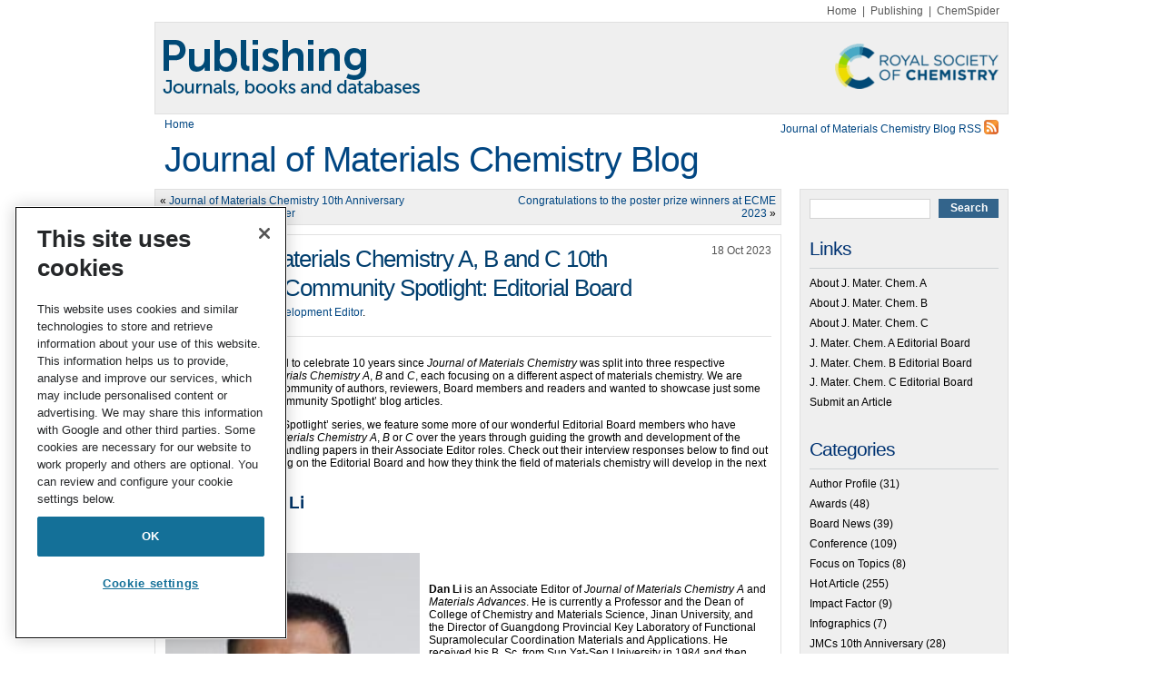

--- FILE ---
content_type: text/html; charset=UTF-8
request_url: https://blogs.rsc.org/jm/2023/10/18/journal-of-materials-chemistry-a-b-and-c-10th-anniversary-community-spotlight-editorial-board-2/?doing_wp_cron=1713078972.1434719562530517578125
body_size: 17782
content:
<!DOCTYPE html>
<html lang="en-US">

<head>
    <link rel="pingback" href="https://blogs.rsc.org/jm/xmlrpc.php"/>
    <meta http-equiv="X-UA-Compatible" content="IE=edge">
    <meta name="viewport" content="width=device-width, initial-scale=1">
    <meta charset="UTF-8">
	<!-- OneTrust Cookies Consent Notice start for blogs.rsc.org -->
<script type="text/javascript" src="https://cdn-ukwest.onetrust.com/consent/e77b802e-2f76-40e9-8b87-69c6318ae8e0/OtAutoBlock.js" ></script>
<script src="https://cdn-ukwest.onetrust.com/scripttemplates/otSDKStub.js"  type="text/javascript" charset="UTF-8" data-domain-script="e77b802e-2f76-40e9-8b87-69c6318ae8e0" ></script>
<script type="text/javascript">
function OptanonWrapper() { }
</script>
<!-- OneTrust Cookies Consent Notice end for blogs.rsc.org -->
	<style>
    /* RSC OneTrust styles */
    .rsc-onetrust-cookie-settings {
        text-align: right;
    }
    .rsc-onetrust-cookie-policy {
        background-color: #FFFFFF;
    }
    .rsc-onetrust-cookie-policy #ot-sdk-btn.ot-sdk-show-settings {
        background-color: #FFFFFF !important;
        border: 1px solid #147098 !important;
        color: #147098 !important;
        font-size: 1em !important;
        line-height: 1em !important;
    }
    .rsc-onetrust-cookie-policy #ot-sdk-btn.ot-sdk-show-settings:hover {
        background-color: #147098 !important;
        border: 1px solid #147098 !important;
        color: #FFFFFF !important;
        font-size: 1em !important;
        line-height: 1em !important;
    }
    .rsc-onetrust-cookie-policy a {
        color: #147098 !important;
        text-decoration: none !important;
    }
    .rsc-onetrust-cookie-policy a:hover {
        color: #004976 !important;
        text-decoration: underline !important;
    }
    .rsc-onetrust-cookie-footer {
		font-family: museo_sans_500regular, Arial, Helvetica, sans-serif;
        background-color: #003D6E;
        padding: 1em;
        padding-bottom: 3em;
        color: #E5E5E5;
        text-align: center;
    }
    .rsc-onetrust-cookie-footer a {
        font-weight: 700;
		text-decoration: underline;
		color: #ffffff;
    }
    .rsc-onetrust-cookie-footer a:focus,
    .rsc-onetrust-cookie-footer a:hover {
        color: #FFFFFF;
        text-decoration: underline;
    }
</style>
    
    <!--[if lt IE 7]>
    <link rel="stylesheet" href="https://blogs.rsc.org/jm/wp-content/themes/default/lt-ie7-style.css" type="text/css" media="screen"/>
    <![endif]-->
    <!--[if IE 7]>
    <link rel="stylesheet" href="https://blogs.rsc.org/jm/wp-content/themes/default/ie7-style.css" type="text/css" media="screen"/>
    <![endif]-->

    <!--[if !IE]>
    <script type="text/javascript" src="https://blogs.rsc.org/jm/wp-content/themes/default/script/jquery.curvycorners.min.js"></script>
    <script type="text/javascript" src="https://blogs.rsc.org/jm/wp-content/themes/default/script/init.js"></script>-->
    <![endif]-->

    <!--[if gte IE 7]>
    <link rel="stylesheet" href="https://blogs.rsc.org/jm/wp-content/themes/default/ie-style.css" type="text/css" media="screen" />
    <![endif]-->

    
    <title>Journal of Materials Chemistry A, B and C 10th Anniversary Community Spotlight: Editorial Board &#8211; Journal of Materials Chemistry Blog</title>
<meta name='robots' content='max-image-preview:large' />
	<style>img:is([sizes="auto" i], [sizes^="auto," i]) { contain-intrinsic-size: 3000px 1500px }</style>
	<link rel='dns-prefetch' href='//code.jquery.com' />
<link rel='dns-prefetch' href='//cdnjs.cloudflare.com' />
<link rel="alternate" type="application/rss+xml" title="Journal of Materials Chemistry Blog &raquo; Feed" href="https://blogs.rsc.org/jm/feed/" />
		<!-- This site uses the Google Analytics by MonsterInsights plugin v9.4.1 - Using Analytics tracking - https://www.monsterinsights.com/ -->
		<!-- Note: MonsterInsights is not currently configured on this site. The site owner needs to authenticate with Google Analytics in the MonsterInsights settings panel. -->
					<!-- No tracking code set -->
				<!-- / Google Analytics by MonsterInsights -->
		<script type="text/javascript">
/* <![CDATA[ */
window._wpemojiSettings = {"baseUrl":"https:\/\/s.w.org\/images\/core\/emoji\/16.0.1\/72x72\/","ext":".png","svgUrl":"https:\/\/s.w.org\/images\/core\/emoji\/16.0.1\/svg\/","svgExt":".svg","source":{"concatemoji":"https:\/\/blogs.rsc.org\/jm\/wp-includes\/js\/wp-emoji-release.min.js?ver=6.8.3"}};
/*! This file is auto-generated */
!function(s,n){var o,i,e;function c(e){try{var t={supportTests:e,timestamp:(new Date).valueOf()};sessionStorage.setItem(o,JSON.stringify(t))}catch(e){}}function p(e,t,n){e.clearRect(0,0,e.canvas.width,e.canvas.height),e.fillText(t,0,0);var t=new Uint32Array(e.getImageData(0,0,e.canvas.width,e.canvas.height).data),a=(e.clearRect(0,0,e.canvas.width,e.canvas.height),e.fillText(n,0,0),new Uint32Array(e.getImageData(0,0,e.canvas.width,e.canvas.height).data));return t.every(function(e,t){return e===a[t]})}function u(e,t){e.clearRect(0,0,e.canvas.width,e.canvas.height),e.fillText(t,0,0);for(var n=e.getImageData(16,16,1,1),a=0;a<n.data.length;a++)if(0!==n.data[a])return!1;return!0}function f(e,t,n,a){switch(t){case"flag":return n(e,"\ud83c\udff3\ufe0f\u200d\u26a7\ufe0f","\ud83c\udff3\ufe0f\u200b\u26a7\ufe0f")?!1:!n(e,"\ud83c\udde8\ud83c\uddf6","\ud83c\udde8\u200b\ud83c\uddf6")&&!n(e,"\ud83c\udff4\udb40\udc67\udb40\udc62\udb40\udc65\udb40\udc6e\udb40\udc67\udb40\udc7f","\ud83c\udff4\u200b\udb40\udc67\u200b\udb40\udc62\u200b\udb40\udc65\u200b\udb40\udc6e\u200b\udb40\udc67\u200b\udb40\udc7f");case"emoji":return!a(e,"\ud83e\udedf")}return!1}function g(e,t,n,a){var r="undefined"!=typeof WorkerGlobalScope&&self instanceof WorkerGlobalScope?new OffscreenCanvas(300,150):s.createElement("canvas"),o=r.getContext("2d",{willReadFrequently:!0}),i=(o.textBaseline="top",o.font="600 32px Arial",{});return e.forEach(function(e){i[e]=t(o,e,n,a)}),i}function t(e){var t=s.createElement("script");t.src=e,t.defer=!0,s.head.appendChild(t)}"undefined"!=typeof Promise&&(o="wpEmojiSettingsSupports",i=["flag","emoji"],n.supports={everything:!0,everythingExceptFlag:!0},e=new Promise(function(e){s.addEventListener("DOMContentLoaded",e,{once:!0})}),new Promise(function(t){var n=function(){try{var e=JSON.parse(sessionStorage.getItem(o));if("object"==typeof e&&"number"==typeof e.timestamp&&(new Date).valueOf()<e.timestamp+604800&&"object"==typeof e.supportTests)return e.supportTests}catch(e){}return null}();if(!n){if("undefined"!=typeof Worker&&"undefined"!=typeof OffscreenCanvas&&"undefined"!=typeof URL&&URL.createObjectURL&&"undefined"!=typeof Blob)try{var e="postMessage("+g.toString()+"("+[JSON.stringify(i),f.toString(),p.toString(),u.toString()].join(",")+"));",a=new Blob([e],{type:"text/javascript"}),r=new Worker(URL.createObjectURL(a),{name:"wpTestEmojiSupports"});return void(r.onmessage=function(e){c(n=e.data),r.terminate(),t(n)})}catch(e){}c(n=g(i,f,p,u))}t(n)}).then(function(e){for(var t in e)n.supports[t]=e[t],n.supports.everything=n.supports.everything&&n.supports[t],"flag"!==t&&(n.supports.everythingExceptFlag=n.supports.everythingExceptFlag&&n.supports[t]);n.supports.everythingExceptFlag=n.supports.everythingExceptFlag&&!n.supports.flag,n.DOMReady=!1,n.readyCallback=function(){n.DOMReady=!0}}).then(function(){return e}).then(function(){var e;n.supports.everything||(n.readyCallback(),(e=n.source||{}).concatemoji?t(e.concatemoji):e.wpemoji&&e.twemoji&&(t(e.twemoji),t(e.wpemoji)))}))}((window,document),window._wpemojiSettings);
/* ]]> */
</script>
<style id='wp-emoji-styles-inline-css' type='text/css'>

	img.wp-smiley, img.emoji {
		display: inline !important;
		border: none !important;
		box-shadow: none !important;
		height: 1em !important;
		width: 1em !important;
		margin: 0 0.07em !important;
		vertical-align: -0.1em !important;
		background: none !important;
		padding: 0 !important;
	}
</style>
<link rel='stylesheet' id='wp-block-library-css' href='https://blogs.rsc.org/jm/wp-includes/css/dist/block-library/style.min.css?ver=6.8.3' type='text/css' media='all' />
<style id='classic-theme-styles-inline-css' type='text/css'>
/*! This file is auto-generated */
.wp-block-button__link{color:#fff;background-color:#32373c;border-radius:9999px;box-shadow:none;text-decoration:none;padding:calc(.667em + 2px) calc(1.333em + 2px);font-size:1.125em}.wp-block-file__button{background:#32373c;color:#fff;text-decoration:none}
</style>
<style id='global-styles-inline-css' type='text/css'>
:root{--wp--preset--aspect-ratio--square: 1;--wp--preset--aspect-ratio--4-3: 4/3;--wp--preset--aspect-ratio--3-4: 3/4;--wp--preset--aspect-ratio--3-2: 3/2;--wp--preset--aspect-ratio--2-3: 2/3;--wp--preset--aspect-ratio--16-9: 16/9;--wp--preset--aspect-ratio--9-16: 9/16;--wp--preset--color--black: #000000;--wp--preset--color--cyan-bluish-gray: #abb8c3;--wp--preset--color--white: #ffffff;--wp--preset--color--pale-pink: #f78da7;--wp--preset--color--vivid-red: #cf2e2e;--wp--preset--color--luminous-vivid-orange: #ff6900;--wp--preset--color--luminous-vivid-amber: #fcb900;--wp--preset--color--light-green-cyan: #7bdcb5;--wp--preset--color--vivid-green-cyan: #00d084;--wp--preset--color--pale-cyan-blue: #8ed1fc;--wp--preset--color--vivid-cyan-blue: #0693e3;--wp--preset--color--vivid-purple: #9b51e0;--wp--preset--gradient--vivid-cyan-blue-to-vivid-purple: linear-gradient(135deg,rgba(6,147,227,1) 0%,rgb(155,81,224) 100%);--wp--preset--gradient--light-green-cyan-to-vivid-green-cyan: linear-gradient(135deg,rgb(122,220,180) 0%,rgb(0,208,130) 100%);--wp--preset--gradient--luminous-vivid-amber-to-luminous-vivid-orange: linear-gradient(135deg,rgba(252,185,0,1) 0%,rgba(255,105,0,1) 100%);--wp--preset--gradient--luminous-vivid-orange-to-vivid-red: linear-gradient(135deg,rgba(255,105,0,1) 0%,rgb(207,46,46) 100%);--wp--preset--gradient--very-light-gray-to-cyan-bluish-gray: linear-gradient(135deg,rgb(238,238,238) 0%,rgb(169,184,195) 100%);--wp--preset--gradient--cool-to-warm-spectrum: linear-gradient(135deg,rgb(74,234,220) 0%,rgb(151,120,209) 20%,rgb(207,42,186) 40%,rgb(238,44,130) 60%,rgb(251,105,98) 80%,rgb(254,248,76) 100%);--wp--preset--gradient--blush-light-purple: linear-gradient(135deg,rgb(255,206,236) 0%,rgb(152,150,240) 100%);--wp--preset--gradient--blush-bordeaux: linear-gradient(135deg,rgb(254,205,165) 0%,rgb(254,45,45) 50%,rgb(107,0,62) 100%);--wp--preset--gradient--luminous-dusk: linear-gradient(135deg,rgb(255,203,112) 0%,rgb(199,81,192) 50%,rgb(65,88,208) 100%);--wp--preset--gradient--pale-ocean: linear-gradient(135deg,rgb(255,245,203) 0%,rgb(182,227,212) 50%,rgb(51,167,181) 100%);--wp--preset--gradient--electric-grass: linear-gradient(135deg,rgb(202,248,128) 0%,rgb(113,206,126) 100%);--wp--preset--gradient--midnight: linear-gradient(135deg,rgb(2,3,129) 0%,rgb(40,116,252) 100%);--wp--preset--font-size--small: 13px;--wp--preset--font-size--medium: 20px;--wp--preset--font-size--large: 36px;--wp--preset--font-size--x-large: 42px;--wp--preset--spacing--20: 0.44rem;--wp--preset--spacing--30: 0.67rem;--wp--preset--spacing--40: 1rem;--wp--preset--spacing--50: 1.5rem;--wp--preset--spacing--60: 2.25rem;--wp--preset--spacing--70: 3.38rem;--wp--preset--spacing--80: 5.06rem;--wp--preset--shadow--natural: 6px 6px 9px rgba(0, 0, 0, 0.2);--wp--preset--shadow--deep: 12px 12px 50px rgba(0, 0, 0, 0.4);--wp--preset--shadow--sharp: 6px 6px 0px rgba(0, 0, 0, 0.2);--wp--preset--shadow--outlined: 6px 6px 0px -3px rgba(255, 255, 255, 1), 6px 6px rgba(0, 0, 0, 1);--wp--preset--shadow--crisp: 6px 6px 0px rgba(0, 0, 0, 1);}:where(.is-layout-flex){gap: 0.5em;}:where(.is-layout-grid){gap: 0.5em;}body .is-layout-flex{display: flex;}.is-layout-flex{flex-wrap: wrap;align-items: center;}.is-layout-flex > :is(*, div){margin: 0;}body .is-layout-grid{display: grid;}.is-layout-grid > :is(*, div){margin: 0;}:where(.wp-block-columns.is-layout-flex){gap: 2em;}:where(.wp-block-columns.is-layout-grid){gap: 2em;}:where(.wp-block-post-template.is-layout-flex){gap: 1.25em;}:where(.wp-block-post-template.is-layout-grid){gap: 1.25em;}.has-black-color{color: var(--wp--preset--color--black) !important;}.has-cyan-bluish-gray-color{color: var(--wp--preset--color--cyan-bluish-gray) !important;}.has-white-color{color: var(--wp--preset--color--white) !important;}.has-pale-pink-color{color: var(--wp--preset--color--pale-pink) !important;}.has-vivid-red-color{color: var(--wp--preset--color--vivid-red) !important;}.has-luminous-vivid-orange-color{color: var(--wp--preset--color--luminous-vivid-orange) !important;}.has-luminous-vivid-amber-color{color: var(--wp--preset--color--luminous-vivid-amber) !important;}.has-light-green-cyan-color{color: var(--wp--preset--color--light-green-cyan) !important;}.has-vivid-green-cyan-color{color: var(--wp--preset--color--vivid-green-cyan) !important;}.has-pale-cyan-blue-color{color: var(--wp--preset--color--pale-cyan-blue) !important;}.has-vivid-cyan-blue-color{color: var(--wp--preset--color--vivid-cyan-blue) !important;}.has-vivid-purple-color{color: var(--wp--preset--color--vivid-purple) !important;}.has-black-background-color{background-color: var(--wp--preset--color--black) !important;}.has-cyan-bluish-gray-background-color{background-color: var(--wp--preset--color--cyan-bluish-gray) !important;}.has-white-background-color{background-color: var(--wp--preset--color--white) !important;}.has-pale-pink-background-color{background-color: var(--wp--preset--color--pale-pink) !important;}.has-vivid-red-background-color{background-color: var(--wp--preset--color--vivid-red) !important;}.has-luminous-vivid-orange-background-color{background-color: var(--wp--preset--color--luminous-vivid-orange) !important;}.has-luminous-vivid-amber-background-color{background-color: var(--wp--preset--color--luminous-vivid-amber) !important;}.has-light-green-cyan-background-color{background-color: var(--wp--preset--color--light-green-cyan) !important;}.has-vivid-green-cyan-background-color{background-color: var(--wp--preset--color--vivid-green-cyan) !important;}.has-pale-cyan-blue-background-color{background-color: var(--wp--preset--color--pale-cyan-blue) !important;}.has-vivid-cyan-blue-background-color{background-color: var(--wp--preset--color--vivid-cyan-blue) !important;}.has-vivid-purple-background-color{background-color: var(--wp--preset--color--vivid-purple) !important;}.has-black-border-color{border-color: var(--wp--preset--color--black) !important;}.has-cyan-bluish-gray-border-color{border-color: var(--wp--preset--color--cyan-bluish-gray) !important;}.has-white-border-color{border-color: var(--wp--preset--color--white) !important;}.has-pale-pink-border-color{border-color: var(--wp--preset--color--pale-pink) !important;}.has-vivid-red-border-color{border-color: var(--wp--preset--color--vivid-red) !important;}.has-luminous-vivid-orange-border-color{border-color: var(--wp--preset--color--luminous-vivid-orange) !important;}.has-luminous-vivid-amber-border-color{border-color: var(--wp--preset--color--luminous-vivid-amber) !important;}.has-light-green-cyan-border-color{border-color: var(--wp--preset--color--light-green-cyan) !important;}.has-vivid-green-cyan-border-color{border-color: var(--wp--preset--color--vivid-green-cyan) !important;}.has-pale-cyan-blue-border-color{border-color: var(--wp--preset--color--pale-cyan-blue) !important;}.has-vivid-cyan-blue-border-color{border-color: var(--wp--preset--color--vivid-cyan-blue) !important;}.has-vivid-purple-border-color{border-color: var(--wp--preset--color--vivid-purple) !important;}.has-vivid-cyan-blue-to-vivid-purple-gradient-background{background: var(--wp--preset--gradient--vivid-cyan-blue-to-vivid-purple) !important;}.has-light-green-cyan-to-vivid-green-cyan-gradient-background{background: var(--wp--preset--gradient--light-green-cyan-to-vivid-green-cyan) !important;}.has-luminous-vivid-amber-to-luminous-vivid-orange-gradient-background{background: var(--wp--preset--gradient--luminous-vivid-amber-to-luminous-vivid-orange) !important;}.has-luminous-vivid-orange-to-vivid-red-gradient-background{background: var(--wp--preset--gradient--luminous-vivid-orange-to-vivid-red) !important;}.has-very-light-gray-to-cyan-bluish-gray-gradient-background{background: var(--wp--preset--gradient--very-light-gray-to-cyan-bluish-gray) !important;}.has-cool-to-warm-spectrum-gradient-background{background: var(--wp--preset--gradient--cool-to-warm-spectrum) !important;}.has-blush-light-purple-gradient-background{background: var(--wp--preset--gradient--blush-light-purple) !important;}.has-blush-bordeaux-gradient-background{background: var(--wp--preset--gradient--blush-bordeaux) !important;}.has-luminous-dusk-gradient-background{background: var(--wp--preset--gradient--luminous-dusk) !important;}.has-pale-ocean-gradient-background{background: var(--wp--preset--gradient--pale-ocean) !important;}.has-electric-grass-gradient-background{background: var(--wp--preset--gradient--electric-grass) !important;}.has-midnight-gradient-background{background: var(--wp--preset--gradient--midnight) !important;}.has-small-font-size{font-size: var(--wp--preset--font-size--small) !important;}.has-medium-font-size{font-size: var(--wp--preset--font-size--medium) !important;}.has-large-font-size{font-size: var(--wp--preset--font-size--large) !important;}.has-x-large-font-size{font-size: var(--wp--preset--font-size--x-large) !important;}
:where(.wp-block-post-template.is-layout-flex){gap: 1.25em;}:where(.wp-block-post-template.is-layout-grid){gap: 1.25em;}
:where(.wp-block-columns.is-layout-flex){gap: 2em;}:where(.wp-block-columns.is-layout-grid){gap: 2em;}
:root :where(.wp-block-pullquote){font-size: 1.5em;line-height: 1.6;}
</style>
<link rel='stylesheet' id='style-css' href='https://blogs.rsc.org/jm/wp-content/themes/default/style.css?ver=3.5' type='text/css' media='all' />
<style id='akismet-widget-style-inline-css' type='text/css'>

			.a-stats {
				--akismet-color-mid-green: #357b49;
				--akismet-color-white: #fff;
				--akismet-color-light-grey: #f6f7f7;

				max-width: 350px;
				width: auto;
			}

			.a-stats * {
				all: unset;
				box-sizing: border-box;
			}

			.a-stats strong {
				font-weight: 600;
			}

			.a-stats a.a-stats__link,
			.a-stats a.a-stats__link:visited,
			.a-stats a.a-stats__link:active {
				background: var(--akismet-color-mid-green);
				border: none;
				box-shadow: none;
				border-radius: 8px;
				color: var(--akismet-color-white);
				cursor: pointer;
				display: block;
				font-family: -apple-system, BlinkMacSystemFont, 'Segoe UI', 'Roboto', 'Oxygen-Sans', 'Ubuntu', 'Cantarell', 'Helvetica Neue', sans-serif;
				font-weight: 500;
				padding: 12px;
				text-align: center;
				text-decoration: none;
				transition: all 0.2s ease;
			}

			/* Extra specificity to deal with TwentyTwentyOne focus style */
			.widget .a-stats a.a-stats__link:focus {
				background: var(--akismet-color-mid-green);
				color: var(--akismet-color-white);
				text-decoration: none;
			}

			.a-stats a.a-stats__link:hover {
				filter: brightness(110%);
				box-shadow: 0 4px 12px rgba(0, 0, 0, 0.06), 0 0 2px rgba(0, 0, 0, 0.16);
			}

			.a-stats .count {
				color: var(--akismet-color-white);
				display: block;
				font-size: 1.5em;
				line-height: 1.4;
				padding: 0 13px;
				white-space: nowrap;
			}
		
</style>
<script type="text/javascript" src="//code.jquery.com/jquery-1.4.1.min.js?ver=1.4.1" id="jquery-js"></script>
<script type="text/javascript" src="https://cdnjs.cloudflare.com/ajax/libs/picturefill/3.0.2/picturefill.min.js?ver=6.8.3" id="picturefill-js"></script>
<link rel="https://api.w.org/" href="https://blogs.rsc.org/jm/wp-json/" /><link rel="alternate" title="JSON" type="application/json" href="https://blogs.rsc.org/jm/wp-json/wp/v2/posts/10028" /><link rel="EditURI" type="application/rsd+xml" title="RSD" href="https://blogs.rsc.org/jm/xmlrpc.php?rsd" />
<meta name="generator" content="WordPress 6.8.3" />
<link rel="canonical" href="https://blogs.rsc.org/jm/2023/10/18/journal-of-materials-chemistry-a-b-and-c-10th-anniversary-community-spotlight-editorial-board-2/" />
<link rel='shortlink' href='https://blogs.rsc.org/jm/?p=10028' />
<link rel="alternate" title="oEmbed (JSON)" type="application/json+oembed" href="https://blogs.rsc.org/jm/wp-json/oembed/1.0/embed?url=https%3A%2F%2Fblogs.rsc.org%2Fjm%2F2023%2F10%2F18%2Fjournal-of-materials-chemistry-a-b-and-c-10th-anniversary-community-spotlight-editorial-board-2%2F" />
<link rel="alternate" title="oEmbed (XML)" type="text/xml+oembed" href="https://blogs.rsc.org/jm/wp-json/oembed/1.0/embed?url=https%3A%2F%2Fblogs.rsc.org%2Fjm%2F2023%2F10%2F18%2Fjournal-of-materials-chemistry-a-b-and-c-10th-anniversary-community-spotlight-editorial-board-2%2F&#038;format=xml" />
			<!-- Google Tag Manager -->
			<script>(function(w,d,s,l,i){w[l]=w[l]||[];w[l].push({'gtm.start': new Date().getTime(),event:'gtm.js'});var f=d.getElementsByTagName(s)[0],j=d.createElement(s),dl=l!='dataLayer'?'&l='+l:'';j.async=true;j.src='https://www.googletagmanager.com/gtm.js?id='+i+dl;f.parentNode.insertBefore(j,f);})(window,document,'script','dataLayer','GTM-TJH3TT2');</script>
			<!-- End Google Tag Manager -->
		<link rel="stylesheet" href="https://blogs.rsc.org/jm/wp-content/plugins/light-social/lightsocial.css" type="text/css" media="screen" /><!--[if lt IE 7]><script defer type="text/javascript" src="https://blogs.rsc.org/jm/wp-content/plugins/light-social/pngfix.js"></script><![endif]--></head>
<body class="wp-singular post-template-default single single-post postid-10028 single-format-standard wp-theme-default">
				<!-- Google Tag Manager (noscript) -->
			<noscript><iframe src="https://www.googletagmanager.com/ns.html?id=GTM-TJH3TT2" height="0" width="0" style="display:none;visibility:hidden"></iframe></noscript>
			<!-- End Google Tag Manager (noscript) -->
		<div id="page">

    <div id="extlinks">
        <a href="https://www.rsc.org">Home</a>&nbsp;&nbsp;|&nbsp;&nbsp;<a href="https://pubs.rsc.org">Publishing</a>&nbsp;&nbsp;|&nbsp;&nbsp;<a href="https://www.chemspider.com/">ChemSpider</a>
    </div>

    <div class="header-wrapper">
        <div id="header" role="banner">
            <a class="site-logo-wrapper" href="/" title="Publishing Blogs">
                <img class="logo" src="https://blogs.rsc.org/jm/wp-content/themes/default/images/publishing-logo.png" width="940" height="100" alt="Publishing blogs"/>
                <img class="logo-right" src="https://blogs.rsc.org/jm/wp-content/themes/default/images/rsc-logo.png" alt="Publishing blogs"/>
            </a>
            <div>
                <div style="width: 50%;float: left;padding: 5px 10px;">
                    <a href="/">Home</a>
                </div>
                <div style="width: 50%;padding: 5px 10px;float: right;">
                                            <!--[if lt IE 7]>
                        <style>.content-wrapper {
                            margin-top: 75px !important;
                        }</style>1
                        <![endif]-->
                        <!--[if IE 7]>
                        <style>.content-wrapper {
                            margin-top: 75px !important;
                        }</style>
                        <![endif]-->
                        <a class="rss" href="https://blogs.rsc.org/jm/feed/" title="RSS 2.0">
                            Journal of Materials Chemistry Blog RSS <img
                                src="https://blogs.rsc.org/jm/wp-content/themes/default/images/rss.png" height="16" width="16"
                                alt="RSS 2.0"/>
                        </a>

                                    </div>
            </div>

                            <div id="headerimg">
                    <h1><a href="https://blogs.rsc.org/jm/">Journal of Materials Chemistry Blog</a></h1>
                    <div class="description"></div>
                </div>

                        <!-- end  Ian Parry Jan 7th 2014 -->


        </div>
    </div>
    <!-- IP end content wrapper -->
    <div class="content-wrapper">



	<div id="content" class="widecolumn" role="main">

	
		<div class="navigation">
			<div class="alignleft">&laquo; <a href="https://blogs.rsc.org/jm/2023/10/18/journal-of-materials-chemistry-10th-anniversary-cover-showcase-october/" rel="prev">Journal of Materials Chemistry 10th Anniversary Cover Showcase &#8211; October</a></div>
			<div class="alignright"><a href="https://blogs.rsc.org/jm/2023/10/23/congratulations-to-the-poster-prize-winners-at-ecme-2023/" rel="next">Congratulations to the poster prize winners at ECME 2023</a> &raquo;</div>
		</div>

		<div class="post-10028 post type-post status-publish format-standard hentry category-jmc-10th-anniversary-community-spotlight" id="post-10028">
			<h2>Journal of Materials Chemistry A, B and C 10th Anniversary Community Spotlight: Editorial Board</h2>				<div class="postdate date">18 Oct 2023</div>
                			<div class="author">By <a href="https://blogs.rsc.org/jm/author/cotterelln/" title="Posts by Natalie Cotterell, Development Editor" rel="author">Natalie Cotterell, Development Editor</a>.</div>
		                
                                                    
                    
			<div class="entry">
				<p>This year we are pleased to celebrate 10 years since <em>Journal of Materials Chemistry</em> was split into three respective journals: <em>Journal of Materials Chemistry A</em>, <em>B</em> and <em>C</em>, each focusing on a different aspect of materials chemistry. We are grateful to our fantastic community of authors, reviewers, Board members and readers and wanted to showcase just some of them in a series of ‘Community Spotlight’ blog articles.</p>
<p>Next in our ‘Community Spotlight’ series, we feature some more of our wonderful Editorial Board members who have supported <em>Journal of Materials Chemistry A</em>, <em>B</em> or <em>C</em> over the years through guiding the growth and development of the journal and/or actively handling papers in their Associate Editor roles. Check out their interview responses below to find out what they like about being on the Editorial Board and how they think the field of materials chemistry will develop in the next 10 years.</p>
<p><span style="color: #003366;font-size: 14pt"><strong>Professor Dan Li</strong></span></p>
<p>&nbsp;</p>
<table style="border-collapse: collapse;width: 100%">
<tbody>
<tr>
<td style="width: 100%"><img fetchpriority="high" decoding="async" class="alignleft wp-image-10029" src="https://blogs.rsc.org/jm/files/2023/10/Dan-Li-e1699616076466.jpg" alt="" width="280" height="312" /></p>
<p>&nbsp;</p>
<p><strong>Dan Li</strong> is an Associate Editor of <em>Journal of Materials Chemistry A</em> and <em>Materials Advances</em>. He is currently a Professor and the Dean of College of Chemistry and Materials Science, Jinan University, and the Director of Guangdong Provincial Key Laboratory of Functional Supramolecular Coordination Materials and Applications. He received his B. Sc. from Sun Yat-Sen University in 1984 and then worked at Shantou University. He pursued his Ph. D. at The University of Hong Kong with Professor Chi-Ming Che during 1988–1993. Then he returned to Shantou University and became Professor in 2001. He moved to Jinan University in Guangzhou in 2016. His research interest focuses the design and fabrication of supramolecular coordination assemblies and their functions based on photoluminescence, porosity, chirality and energy storage. He has authored and co-authored more than 300 papers in peer-reviewed journals, including <em>Nature</em>, <em>J. Am. Chem. Soc</em>, <em>Angew. Chem. Int. Ed.</em> and <em>J. Mater. Chem. A</em>. He was a recipient of the National Science Found for Distinguished Young Scholars of China in 2008, Fellow of The Royal Society of Chemistry (FRSC) in 2014, Ding Ying Science &amp; Technology Award in 2019 and Guohua Outstanding Scholar of Jinan University in 2022.</td>
</tr>
</tbody>
</table>
<p><strong>Where do you see the materials chemistry field in the next 10 years?</strong></p>
<p><em>I would like to see that more and more new materials with diverse functions are developed for a better life and friendly environment. Innovations from Chemistry, Materials Science, Engineering and Artificial Intelligence will help to speed-up materials design, to optimize reaction processes and to create a more sustainable world.</em></p>
<p><strong>Could you provide a brief summary of your most recent <em>Journal of Materials Chemistry A</em> publication?</strong></p>
<p><em>In our recent paper (<a href="https://pubs.rsc.org/en/content/articlelanding/2023/ta/d2ta08797a">J. Mater. Chem. A, 2023, <strong>11</strong>, 12777–12783; DOI: 10.1039/d2ta08797a</a>), we combine the chemistry of MOFs and COFs to successfully fabricate two Cu(I) cyclic trinuclear unit (Cu-CTU)-based covalent metal–organic frameworks (CMOFs) with similar two-dimensional structures. With a strategy of the steric modification of metal nodes, the resulting MOFs show differences in crystallinity, porosity, chemical stability and catalytic activity for hydroboration reactions. The development of advanced CTU-based CMOFs provides new opportunities for designing heterogeneous catalysts and paves a new way to rationally tune the catalytic performance of MOFs.</em></p>
<p>&nbsp;</p>
<p><span style="color: #003366;font-size: 14pt"><strong>Professor Yusuke Yamauchi</strong></span></p>
<table style="border-collapse: collapse;width: 100%">
<tbody>
<tr>
<td style="width: 100%"><img decoding="async" class="alignleft wp-image-10030" src="https://blogs.rsc.org/jm/files/2023/10/Yusuke-e1699616130583-243x300.jpg" alt="" width="280" height="346" srcset="https://blogs.rsc.org/jm/files/2023/10/Yusuke-e1699616130583-243x300.jpg 243w, https://blogs.rsc.org/jm/files/2023/10/Yusuke-e1699616130583.jpg 601w" sizes="(max-width: 280px) 100vw, 280px" /></p>
<p>&nbsp;</p>
<p>&nbsp;</p>
<p><strong>Professor Yusuke Yamauchi</strong> received his Bachelor degree (2003), Master degree (2004), and Ph.D. (2007) from Waseda University (Japan). After receiving his Ph.D., he joined the National Institute of Materials Science (NIMS) (Japan) to start his own research group. In 2016, he joined the University of Wollongong as a Full Professor. In 2017, he moved to the University of Queensland (UQ). Presently, he is a senior group leader and an ARC Laureate Fellow at AIBN and a full professor at School of Chem. Eng. in UQ. Professor Yamauchi is an Associate Editor of J. Mater. Chem. A and Chem. Eng. J. (Elsevier). He has published ~950 papers with &gt;77,000 citations (h-index of 140) in the field of inorganic materials chemistry and inorganic synthetic chemistry. He has been recognized as Highly Cited Researchers in Chemistry (2016-2022) and Materials Science (2020-2022).</td>
</tr>
</tbody>
</table>
<p><strong>Where do you see the materials chemistry field in the next 10 years?</strong></p>
<p><em>The preparation of nanomaterials in the past decade has relied on trial-and-error approaches. In particular, for complex alloys, such as multimetallic or high entropy alloys where multiple elements are present in the system, the tuning of the synthesis and properties can be time consuming and costly as it would require hundreds or thousands of experiments to tune/optimize the ratio of the composing elements. In the next 10 years, I predict that artificial intelligence-driven machine learning would play a tremendous role in reducing the number of experiments required for tuning the properties and performance of complex nanomaterials.</em></p>
<p><strong>As an Associate Editor, do you have any top tips for authors preparing their manuscript?</strong></p>
<p><em>My tips for preparing manuscripts are:</em></p>
<ol>
<li><em>Identify early the points that you want to discuss in the paper (i.e., make a strong and compelling story)</em></li>
<li><em>Prepare a strong abstract by highlighting how your work is novel compared to other studies published in the literature and by pointing out the main findings of the work.</em></li>
<li><em>Read your papers multiple times to avoid careless typos and spelling.</em></li>
<li><em>Have all the co-authors read and comment on your draft.</em></li>
<li><em>Ensure that all your figures are readable and attractive to the readers.</em></li>
<li><em>Ensure that you are not simply describing your results but also explain the reasons behind your observations</em></li>
<li><em>Ensure that all figures (including Supporting Information figures) are cited and discussed in the text.</em></li>
<li><em>Summarize only the most important findings in the Conclusions</em></li>
</ol>
<p>&nbsp;</p>
<p><strong><span style="color: #003366;font-size: 14pt">Professor Oana Jurchescu</span></strong></p>
<table style="border-collapse: collapse;width: 100%">
<tbody>
<tr>
<td style="width: 100%">&nbsp;</p>
<p><img decoding="async" class="alignleft wp-image-10031" src="https://blogs.rsc.org/jm/files/2023/10/5515_oana-jurchescu_f2c-900-e1699616182969-248x300.jpg" alt="" width="280" height="339" srcset="https://blogs.rsc.org/jm/files/2023/10/5515_oana-jurchescu_f2c-900-e1699616182969-248x300.jpg 248w, https://blogs.rsc.org/jm/files/2023/10/5515_oana-jurchescu_f2c-900-e1699616182969.jpg 480w" sizes="(max-width: 280px) 100vw, 280px" /></p>
<p>&nbsp;</p>
<p><strong>Oana D. Jurchescu</strong> is a Baker Professor of Physics at Wake Forest University in Winston-Salem, NC, USA and a fellow of the Royal Society of Chemistry. She received her PhD in 2006 from University of Groningen, the Netherlands, and then was a postdoctoral researcher at the National Institute of Standards and Technology in Gaithersburg, MD. Her expertise is in charge transport in organic and organic/inorganic hybrid semiconductors, device physics and semiconductor processing. She is the recipient of several awards, including the CAREER award from the National Science Foundation, NSF (2013), the NSF special creativity award (2022), the Pegram Award from American Physical Society Southeastern Section for excellence in teaching and mentoring (2022) and several university awards. She is an Associate Editor for Journal of Materials Chemistry C since 2019 and serves as a member of the Advisory Board of Chemical Physics Reviews, Organic Electronics, and J. Phys Materials.</td>
</tr>
</tbody>
</table>
<p><strong>What do you think of <em>Journal of Materials Chemistry C </em>as a place to publish impactful materials chemistry research?</strong></p>
<p><em>Journal of Materials Chemistry C covers a wide range of topics in chemistry, physics, materials science, and engineering. This diversity of scope attracts a diverse readership of scientists from different backgrounds and with different perspectives. This exposure to a variety of viewpoints helps to ensure that the published work is of high quality and has a significant impact on the field.</em></p>
<p><strong>Could you provide a brief summary of your most recent <em>Journal of Materials Chemistry C </em>publication?</strong></p>
<p><em>In our manuscript <a href="https://pubs.rsc.org/en/content/articlelanding/2020/tc/c9tc05695e">“Charge carrier traps in organic semiconductors: a review on the underlying physics and impact on electronic devices” H. F. Haneef, A. M. Zeidell, O. D Jurchescu, J. Mater. Chem C 8, 759 (2020)</a> we presented a comprehensive overview of the phenomenon of charge carrier trapping in organic semiconductors (OSCs). Trapping is a common occurrence in these materials, and the details of the nature, spatial distribution, and energetics of traps, as well as the timescales of trapping and detrapping events, can have a significant impact on the performance of organic optoelectronic devices.</em></p>
<p>&nbsp;</p>
<p><span style="color: #003366;font-size: 14pt"><strong>Dr Subrata Kundu</strong></span></p>
<table style="border-collapse: collapse;width: 100%">
<tbody>
<tr>
<td style="width: 100%">&nbsp;</p>
<p><img loading="lazy" decoding="async" class="alignleft wp-image-10034" src="https://blogs.rsc.org/jm/files/2023/10/Photo-S-Kundu-e1699616285769.jpg" alt="" width="280" height="269" /></p>
<p>&nbsp;</p>
<p><strong>Dr. Subrata Kundu</strong> received his Ph.D from the Indian Institute of Technology (IIT), Kharagpur, India in early 2005. Then he moved to University of Nebraska, Lincoln, USA and later to Texas A &amp;M University, College station, Texas, USA as a post-doc fellow (from 2005 to 2010). He is currently working as a Principal Scientist at CSIR-CECRI, Karaikudi, India. Dr. Kundu recently received prestigious FRSC (Fellow of Royal Society of Chemistry) from London in 2023. Dr. Kundu is serving as an associate editor of prestigious ‘Journal of Materials Chemistry A’ and &#8216;Materials Advances&#8217; from RSC publishers since 2022 and &#8216;Scientific Reports&#8217; from &#8216;Nature group publishers&#8217; since 2015.  Dr. Kundu and his co-workers are working in the forefront area of Material Sciences with emphasizes on energy, environment, catalysis and electrocatalysis fields.</td>
</tr>
</tbody>
</table>
<p><strong>What do you think of <em>Journal of Materials Chemistry A</em> as a place to publish impactful materials chemistry research?</strong></p>
<p><em>I think Journal of Materials Chemistry A (JMC A) is a great place to publish impactful materials chemistry research. The journal has a strong editorial board and a rigorous peer-review process, which ensures that only high-quality research can be published.</em></p>
<p><strong>Could you provide a brief summary of your most recent <em>Journal of Materials Chemistry A</em> publication?</strong></p>
<p><em>In our last work, Ni<sub>3</sub>S<sub>4</sub>-functionalized 2D CoFe-LDH heterostructure nanosheet was designed for oxygen evolution reaction (OER) in a wide pH range. The negatively polarized sulfide ions and improved magnetic ordering in active cobalt sites of the heterostructure enhanced the deprotonation of OH* intermediate and O<sub>2</sub> desorption, respectively. As a result, the Ni<sub>3</sub>S<sub>4</sub>@CoFe-LDH heterostructure showed excellent OER performance with a low overpotential of 262 mV and a high specific turnover frequency (TOF) value of 4.93 s<sup>−1</sup> (<a href="https://pubs.rsc.org/en/content/articlelanding/2023/ta/d3ta02815a">J. Mater. Chem. A, 2023, 11, 16349-16362</a>).</em></p>
<p>&nbsp;</p>
<p><span style="color: #003366;font-size: 14pt"><strong>Professor Kasper Moth-Poulsen</strong></span></p>
<table style="border-collapse: collapse;width: 100%">
<tbody>
<tr>
<td style="width: 100%"><img loading="lazy" decoding="async" class="alignleft wp-image-10046" src="https://blogs.rsc.org/jm/files/2023/10/Kasper-231x300.jpg" alt="" width="280" height="363" srcset="https://blogs.rsc.org/jm/files/2023/10/Kasper-231x300.jpg 231w, https://blogs.rsc.org/jm/files/2023/10/Kasper.jpg 506w" sizes="auto, (max-width: 280px) 100vw, 280px" /></p>
<p><strong>Professor Kasper Moth-Poulsen</strong> is a research leader in the field of nano-chemistry, energy storage materials and synthetic chemistry. His research activities focus on the development of new solar energy storage technologies. He studied organic chemistry at the University of Copenhagen where he obtained the Cand. Scient. (2003) and Ph.D. (2007). In 2009, he continued his career abroad as a postdoctoral associate at the College of Chemistry at U.C. Berkeley, where he worked with professors Rachel Segalman and Peter Vollhardt. In 2011 Kasper was recruited to Chalmers University of Technology, as an assistant professor. In 2014 he was promoted to associate professor in 2017 to professor and in 2019 full professor. Since October 2021 Kasper has been awarded a professor position at the Catalan Institute of Advanced Studies (ICREA) and joins the Institute of Materials Science of Barcelona (ICMAB-CSIC) as an ICREA research professor. In January 2023 he joined the Department of Chemical Engineering at the Polytechnic University of Catalunya (UPC). Kasper is an Associate Editor of Journal of Materials Chemistry C, and Materials Advances. He is active in several start-ups and spin-out companies from his research group, including Con-Science AB, and NanoScientifica Scandinavica AB.</p>
<p>&nbsp;</td>
</tr>
</tbody>
</table>
<p><strong>What do you like most about being on the Editorial Board for <em>Journal of </em></strong><strong><em>Materials </em></strong><strong><em>Chemistry C</em></strong><strong>?</strong></p>
<p><em>I am really enjoying contributing to all parts of the global scientific project from research to publishing. The Assoc. editor role give me the opportunity to contribute to the dissemination part. What I really enjoy when I get to handle a new paper is to try to solve the puzzle of identifying the best possible match of reviewers to the new piece of science.</em></p>
<p><strong>As an Associate Editor, do you have any top tips for authors preparing their manuscript?</strong></p>
<p><em>The essential thing is of course that you have a story to tell about an exciting piece of materials science. Think about all elements of the manuscript, how the introduction and figures complement this story in the best possible way.</em></p>
<p>&nbsp;</p>
<p>Thank you to all of our dedicated Editorial Board members for their support of the <em>Journal of Materials Chemistry </em>family of journals over the years.</p>
<p>We hope you enjoyed finding out more about some of our Editorial Board members. Keep an eye out for our next ‘Community Spotlight’!</p>
<p>If you missed any of our previous ‘Community Spotlight’ blog posts, check them all out <strong><a href="https://blogs.rsc.org/jm/category/jmc-10th-anniversary/jmc-10th-anniversary-community-spotlight/">here.</a></strong></p>
<div class="lightsocial_container"><div class="lightsocial_element"><a class="lightsocial_a" href="http://digg.com/submit?url=https%3A%2F%2Fblogs.rsc.org%2Fjm%2F2023%2F10%2F18%2Fjournal-of-materials-chemistry-a-b-and-c-10th-anniversary-community-spotlight-editorial-board-2%2F&amp;title=Journal+of+Materials+Chemistry+A%2C+B+and+C+10th+Anniversary+Community+Spotlight%3A+Editorial+Board" ><img decoding="async" class="lightsocial_img" src="https://blogs.rsc.org/jm/wp-content/plugins/light-social/digg.png" alt="Digg This" title="Digg This" /></a></div><div class="lightsocial_element"><a class="lightsocial_a" href="http://www.reddit.com/submit?url=https%3A%2F%2Fblogs.rsc.org%2Fjm%2F2023%2F10%2F18%2Fjournal-of-materials-chemistry-a-b-and-c-10th-anniversary-community-spotlight-editorial-board-2%2F&amp;title=Journal+of+Materials+Chemistry+A%2C+B+and+C+10th+Anniversary+Community+Spotlight%3A+Editorial+Board" ><img decoding="async" class="lightsocial_img" src="https://blogs.rsc.org/jm/wp-content/plugins/light-social/reddit.png" alt="Reddit This" title="Reddit This" /></a></div><div class="lightsocial_element"><a class="lightsocial_a" href="http://www.stumbleupon.com/submit?url=https%3A%2F%2Fblogs.rsc.org%2Fjm%2F2023%2F10%2F18%2Fjournal-of-materials-chemistry-a-b-and-c-10th-anniversary-community-spotlight-editorial-board-2%2F&amp;title=Journal+of+Materials+Chemistry+A%2C+B+and+C+10th+Anniversary+Community+Spotlight%3A+Editorial+Board" ><img decoding="async" class="lightsocial_img" src="https://blogs.rsc.org/jm/wp-content/plugins/light-social/stumbleupon.png" alt="Stumble Now!" title="Stumble Now!" /></a></div><div class="lightsocial_element"><a class="lightsocial_a" href="http://www.facebook.com/sharer.php?t=Journal+of+Materials+Chemistry+A%2C+B+and+C+10th+Anniversary+Community+Spotlight%3A+Editorial+Board&amp;u=https%3A%2F%2Fblogs.rsc.org%2Fjm%2F2023%2F10%2F18%2Fjournal-of-materials-chemistry-a-b-and-c-10th-anniversary-community-spotlight-editorial-board-2%2F" ><img decoding="async" class="lightsocial_img" src="https://blogs.rsc.org/jm/wp-content/plugins/light-social/facebook.png" alt="Share on Facebook" title="Share on Facebook" /></a></div><div class="lightsocial_element"><a class="lightsocial_a" href="http://delicious.com/save?title=Journal+of+Materials+Chemistry+A%2C+B+and+C+10th+Anniversary+Community+Spotlight%3A+Editorial+Board&amp;url=https%3A%2F%2Fblogs.rsc.org%2Fjm%2F2023%2F10%2F18%2Fjournal-of-materials-chemistry-a-b-and-c-10th-anniversary-community-spotlight-editorial-board-2%2F" ><img decoding="async" class="lightsocial_img" src="https://blogs.rsc.org/jm/wp-content/plugins/light-social/delicious.png" alt="Bookmark this on Delicious" title="Bookmark this on Delicious" /></a></div><div class="lightsocial_element"><a class="lightsocial_a" href="http://www.linkedin.com/shareArticle?mini=true&amp;url=https%3A%2F%2Fblogs.rsc.org%2Fjm%2F2023%2F10%2F18%2Fjournal-of-materials-chemistry-a-b-and-c-10th-anniversary-community-spotlight-editorial-board-2%2F&amp;title=Journal+of+Materials+Chemistry+A%2C+B+and+C+10th+Anniversary+Community+Spotlight%3A+Editorial+Board&amp;summary=&amp;source=" ><img decoding="async" class="lightsocial_img" src="https://blogs.rsc.org/jm/wp-content/plugins/light-social/linkedin.png" alt="Share on LinkedIn" title="Share on LinkedIn" /></a></div><div class="lightsocial_element"><a class="lightsocial_a" href="http://www.technorati.com/faves?add=https%3A%2F%2Fblogs.rsc.org%2Fjm%2F2023%2F10%2F18%2Fjournal-of-materials-chemistry-a-b-and-c-10th-anniversary-community-spotlight-editorial-board-2%2F" ><img decoding="async" class="lightsocial_img" src="https://blogs.rsc.org/jm/wp-content/plugins/light-social/technorati.png" alt="Bookmark this on Technorati" title="Bookmark this on Technorati" /></a></div><div class="lightsocial_element"><a class="lightsocial_a" href="http://twitter.com/home?status=Reading+https%3A%2F%2Fblogs.rsc.org%2Fjm%2F2023%2F10%2F18%2Fjournal-of-materials-chemistry-a-b-and-c-10th-anniversary-community-spotlight-editorial-board-2%2F" ><img decoding="async" class="lightsocial_img" src="https://blogs.rsc.org/jm/wp-content/plugins/light-social/twitter.png" alt="Post on Twitter" title="Post on Twitter" /></a></div><div class="lightsocial_element"><a class="lightsocial_a" href="http://www.google.com/buzz/post?url=https%3A%2F%2Fblogs.rsc.org%2Fjm%2F2023%2F10%2F18%2Fjournal-of-materials-chemistry-a-b-and-c-10th-anniversary-community-spotlight-editorial-board-2%2F" ><img decoding="async" class="lightsocial_img" src="https://blogs.rsc.org/jm/wp-content/plugins/light-social/google_buzz.png" alt="Google Buzz (aka. Google Reader)" title="Google Buzz (aka. Google Reader)" /></a></div></div>
								
                <p class="postmetadata">
                <!--					
				 Posted in <a href="https://blogs.rsc.org/jm/category/jmc-10th-anniversary/jmc-10th-anniversary-community-spotlight/" rel="category tag">JMC 10th Anniversary Community Spotlight</a> 
				-->
				                </p>
            <div class="clear"></div>    
            </div>
            
            

            <div class="clear"></div>
                
                
		</div>
        

		

	
	</div>
	<div id="sidebar" role="complementary" >
		<ul>
		
		 
		 <!-- Warren Added Search Box -->
		   <li class="search">
                	<!--h2>Search this blog</h2-->
					<form method="get" id="searchform" action="https://blogs.rsc.org/jm/">
<label class="hidden" for="s">Search for:</label>
<div><input type="text" value="" name="s" id="s" />
<input type="submit" id="searchsubmit" value="Search" />
</div>
</form>
				</li>
		  <!-- Warren Added Search Box END-->



			<!-- Author information is disabled per default. Uncomment and fill in your details if you want to use it.
			<li><h2>Author</h2>
			<p>A little something about you, the author. Nothing lengthy, just an overview.</p>
			</li>
			-->

					</ul>
		<ul role="navigation">
        	<!--
				<li class="pagenav"><h2>Pages</h2><ul><li class="page_item page-item-2"><a href="https://blogs.rsc.org/jm/about/">About</a></li>
<li class="page_item page-item-6"><a href="https://blogs.rsc.org/jm/tags/">Tags</a></li>
</ul></li>			-->
			<li id="linkcat-" class="linkcat"><h2>Links</h2>
	<ul class='xoxo blogroll'>
<li><a href="http://www.rsc.org/publishing/journals/ta/about.asp" title="About J. Mater. Chem. A">About J. Mater. Chem. A</a></li>
<li><a href="http://www.rsc.org/publishing/journals/tb/about.asp" title="About J. Mater. Chem. B">About J. Mater. Chem. B</a></li>
<li><a href="http://www.rsc.org/publishing/journals/tc/about.asp" title="About J. Mater. Chem. C">About J. Mater. Chem. C</a></li>
<li><a href="http://www.rsc.org/publishing/journals/ta/staff.asp" title="Editorial Board’ changed to ‘J. Mater. Chem. A">J. Mater. Chem. A Editorial Board</a></li>
<li><a href="http://www.rsc.org/publishing/journals/tb/staff.asp" title="J. Mater. Chem. B Editorial Board">J. Mater. Chem. B Editorial Board</a></li>
<li><a href="http://www.rsc.org/publishing/journals/tc/staff.asp" title="J. Mater. Chem. C Editorial Board">J. Mater. Chem. C Editorial Board</a></li>
<li><a href="http://mc.manuscriptcentral.com/rsc" title="Submit an Article">Submit an Article</a></li>

	</ul>
</li>
            
            	                    
						                    
                    
			<li class="categories"><h2>Categories</h2><ul>	<li class="cat-item cat-item-333"><a href="https://blogs.rsc.org/jm/category/author-profile/">Author Profile</a> (31)
</li>
	<li class="cat-item cat-item-158"><a href="https://blogs.rsc.org/jm/category/awards/">Awards</a> (48)
</li>
	<li class="cat-item cat-item-85"><a href="https://blogs.rsc.org/jm/category/board-news/">Board News</a> (39)
</li>
	<li class="cat-item cat-item-84"><a href="https://blogs.rsc.org/jm/category/conference/">Conference</a> (109)
</li>
	<li class="cat-item cat-item-308"><a href="https://blogs.rsc.org/jm/category/focus-on-topics/">Focus on Topics</a> (8)
</li>
	<li class="cat-item cat-item-83"><a href="https://blogs.rsc.org/jm/category/hot-article/">Hot Article</a> (255)
</li>
	<li class="cat-item cat-item-80"><a href="https://blogs.rsc.org/jm/category/impact-factor/">Impact Factor</a> (9)
</li>
	<li class="cat-item cat-item-10828"><a href="https://blogs.rsc.org/jm/category/infographics/">Infographics</a> (7)
</li>
	<li class="cat-item cat-item-10827"><a href="https://blogs.rsc.org/jm/category/jmc-10th-anniversary/">JMCs 10th Anniversary</a> (28)
<ul class='children'>
	<li class="cat-item cat-item-10830"><a href="https://blogs.rsc.org/jm/category/jmc-10th-anniversary/10th-anniversary-cover-showcase/">10th Anniversary Cover Showcase</a> (10)
</li>
	<li class="cat-item cat-item-10829"><a href="https://blogs.rsc.org/jm/category/jmc-10th-anniversary/jmc-10th-anniversary-community-spotlight/">JMC 10th Anniversary Community Spotlight</a> (11)
</li>
	<li class="cat-item cat-item-10833"><a href="https://blogs.rsc.org/jm/category/jmc-10th-anniversary/jmc-10th-anniversary-survey-results/">JMC 10th Anniversary Survey results</a> (4)
</li>
</ul>
</li>
	<li class="cat-item cat-item-172"><a href="https://blogs.rsc.org/jm/category/20th-anniversary/">Journal of Materials Chemistry 20th Anniversary</a> (5)
</li>
	<li class="cat-item cat-item-10831"><a href="https://blogs.rsc.org/jm/category/journal-of-materials-chemistry-a/">Journal of Materials Chemistry A</a> (13)
</li>
	<li class="cat-item cat-item-10839"><a href="https://blogs.rsc.org/jm/category/journal-of-materials-chemistry-b/">Journal of Materials Chemistry B</a> (9)
</li>
	<li class="cat-item cat-item-9684"><a href="https://blogs.rsc.org/jm/category/journal-of-materials-chemistry-c/">Journal of Materials Chemistry C</a> (26)
</li>
	<li class="cat-item cat-item-10837"><a href="https://blogs.rsc.org/jm/category/journal-of-materials-chemistry-lectureship/">Journal of Materials Chemistry Lectureship</a> (13)
</li>
	<li class="cat-item cat-item-9683"><a href="https://blogs.rsc.org/jm/category/materials-advances/">Materials Advances</a> (44)
</li>
	<li class="cat-item cat-item-10854"><a href="https://blogs.rsc.org/jm/category/materials-advances-paper-prize/">Materials Advances paper prize</a> (5)
</li>
	<li class="cat-item cat-item-81"><a href="https://blogs.rsc.org/jm/category/news/">News</a> (304)
</li>
	<li class="cat-item cat-item-10832"><a href="https://blogs.rsc.org/jm/category/open-call-for-papers/">Open call for papers</a> (47)
</li>
	<li class="cat-item cat-item-10838"><a href="https://blogs.rsc.org/jm/category/spotlight-on-materials-advances-highly-cited-review-article/">Spotlight on Materials Advances Highly Cited Review Article</a> (3)
</li>
	<li class="cat-item cat-item-82"><a href="https://blogs.rsc.org/jm/category/themed-issue/">Themed Collections</a> (123)
</li>
	<li class="cat-item cat-item-144"><a href="https://blogs.rsc.org/jm/category/top-10/">Top 10</a> (31)
</li>
	<li class="cat-item cat-item-1"><a href="https://blogs.rsc.org/jm/category/uncategorized/">Uncategorized</a> (146)
</li>
	<li class="cat-item cat-item-534"><a href="https://blogs.rsc.org/jm/category/writers-choice/">Writer&#039;s Choice</a> (1)
</li>
</ul></li>   			<li>
            	<h2>Archives</h2>
				
<!-- <ul>
					<li><a href='https://blogs.rsc.org/jm/2026/01/'>January 2026</a></li>
	<li><a href='https://blogs.rsc.org/jm/2025/11/'>November 2025</a></li>
	<li><a href='https://blogs.rsc.org/jm/2025/10/'>October 2025</a></li>
	<li><a href='https://blogs.rsc.org/jm/2025/09/'>September 2025</a></li>
	<li><a href='https://blogs.rsc.org/jm/2025/08/'>August 2025</a></li>
	<li><a href='https://blogs.rsc.org/jm/2025/07/'>July 2025</a></li>
	<li><a href='https://blogs.rsc.org/jm/2025/06/'>June 2025</a></li>
	<li><a href='https://blogs.rsc.org/jm/2025/05/'>May 2025</a></li>
	<li><a href='https://blogs.rsc.org/jm/2025/04/'>April 2025</a></li>
	<li><a href='https://blogs.rsc.org/jm/2025/03/'>March 2025</a></li>
	<li><a href='https://blogs.rsc.org/jm/2025/02/'>February 2025</a></li>
	<li><a href='https://blogs.rsc.org/jm/2025/01/'>January 2025</a></li>
	<li><a href='https://blogs.rsc.org/jm/2024/12/'>December 2024</a></li>
	<li><a href='https://blogs.rsc.org/jm/2024/11/'>November 2024</a></li>
	<li><a href='https://blogs.rsc.org/jm/2024/10/'>October 2024</a></li>
	<li><a href='https://blogs.rsc.org/jm/2024/09/'>September 2024</a></li>
	<li><a href='https://blogs.rsc.org/jm/2024/08/'>August 2024</a></li>
	<li><a href='https://blogs.rsc.org/jm/2024/07/'>July 2024</a></li>
	<li><a href='https://blogs.rsc.org/jm/2024/06/'>June 2024</a></li>
	<li><a href='https://blogs.rsc.org/jm/2024/05/'>May 2024</a></li>
	<li><a href='https://blogs.rsc.org/jm/2024/04/'>April 2024</a></li>
	<li><a href='https://blogs.rsc.org/jm/2024/03/'>March 2024</a></li>
	<li><a href='https://blogs.rsc.org/jm/2024/02/'>February 2024</a></li>
	<li><a href='https://blogs.rsc.org/jm/2024/01/'>January 2024</a></li>
	<li><a href='https://blogs.rsc.org/jm/2023/12/'>December 2023</a></li>
	<li><a href='https://blogs.rsc.org/jm/2023/11/'>November 2023</a></li>
	<li><a href='https://blogs.rsc.org/jm/2023/10/'>October 2023</a></li>
	<li><a href='https://blogs.rsc.org/jm/2023/09/'>September 2023</a></li>
	<li><a href='https://blogs.rsc.org/jm/2023/08/'>August 2023</a></li>
	<li><a href='https://blogs.rsc.org/jm/2023/07/'>July 2023</a></li>
	<li><a href='https://blogs.rsc.org/jm/2023/06/'>June 2023</a></li>
	<li><a href='https://blogs.rsc.org/jm/2023/05/'>May 2023</a></li>
	<li><a href='https://blogs.rsc.org/jm/2023/04/'>April 2023</a></li>
	<li><a href='https://blogs.rsc.org/jm/2023/03/'>March 2023</a></li>
	<li><a href='https://blogs.rsc.org/jm/2023/02/'>February 2023</a></li>
	<li><a href='https://blogs.rsc.org/jm/2023/01/'>January 2023</a></li>
	<li><a href='https://blogs.rsc.org/jm/2022/12/'>December 2022</a></li>
	<li><a href='https://blogs.rsc.org/jm/2022/11/'>November 2022</a></li>
	<li><a href='https://blogs.rsc.org/jm/2022/10/'>October 2022</a></li>
	<li><a href='https://blogs.rsc.org/jm/2022/09/'>September 2022</a></li>
	<li><a href='https://blogs.rsc.org/jm/2022/08/'>August 2022</a></li>
	<li><a href='https://blogs.rsc.org/jm/2022/07/'>July 2022</a></li>
	<li><a href='https://blogs.rsc.org/jm/2022/06/'>June 2022</a></li>
	<li><a href='https://blogs.rsc.org/jm/2022/05/'>May 2022</a></li>
	<li><a href='https://blogs.rsc.org/jm/2022/04/'>April 2022</a></li>
	<li><a href='https://blogs.rsc.org/jm/2022/03/'>March 2022</a></li>
	<li><a href='https://blogs.rsc.org/jm/2022/02/'>February 2022</a></li>
	<li><a href='https://blogs.rsc.org/jm/2022/01/'>January 2022</a></li>
	<li><a href='https://blogs.rsc.org/jm/2021/09/'>September 2021</a></li>
	<li><a href='https://blogs.rsc.org/jm/2021/08/'>August 2021</a></li>
	<li><a href='https://blogs.rsc.org/jm/2021/07/'>July 2021</a></li>
	<li><a href='https://blogs.rsc.org/jm/2021/06/'>June 2021</a></li>
	<li><a href='https://blogs.rsc.org/jm/2021/04/'>April 2021</a></li>
	<li><a href='https://blogs.rsc.org/jm/2021/03/'>March 2021</a></li>
	<li><a href='https://blogs.rsc.org/jm/2021/02/'>February 2021</a></li>
	<li><a href='https://blogs.rsc.org/jm/2021/01/'>January 2021</a></li>
	<li><a href='https://blogs.rsc.org/jm/2020/10/'>October 2020</a></li>
	<li><a href='https://blogs.rsc.org/jm/2020/04/'>April 2020</a></li>
	<li><a href='https://blogs.rsc.org/jm/2020/03/'>March 2020</a></li>
	<li><a href='https://blogs.rsc.org/jm/2019/09/'>September 2019</a></li>
	<li><a href='https://blogs.rsc.org/jm/2019/07/'>July 2019</a></li>
	<li><a href='https://blogs.rsc.org/jm/2019/06/'>June 2019</a></li>
	<li><a href='https://blogs.rsc.org/jm/2019/05/'>May 2019</a></li>
	<li><a href='https://blogs.rsc.org/jm/2019/03/'>March 2019</a></li>
	<li><a href='https://blogs.rsc.org/jm/2018/11/'>November 2018</a></li>
	<li><a href='https://blogs.rsc.org/jm/2018/10/'>October 2018</a></li>
	<li><a href='https://blogs.rsc.org/jm/2018/08/'>August 2018</a></li>
	<li><a href='https://blogs.rsc.org/jm/2018/07/'>July 2018</a></li>
	<li><a href='https://blogs.rsc.org/jm/2018/06/'>June 2018</a></li>
	<li><a href='https://blogs.rsc.org/jm/2018/05/'>May 2018</a></li>
	<li><a href='https://blogs.rsc.org/jm/2018/04/'>April 2018</a></li>
	<li><a href='https://blogs.rsc.org/jm/2018/03/'>March 2018</a></li>
	<li><a href='https://blogs.rsc.org/jm/2018/02/'>February 2018</a></li>
	<li><a href='https://blogs.rsc.org/jm/2017/12/'>December 2017</a></li>
	<li><a href='https://blogs.rsc.org/jm/2017/11/'>November 2017</a></li>
	<li><a href='https://blogs.rsc.org/jm/2017/10/'>October 2017</a></li>
	<li><a href='https://blogs.rsc.org/jm/2017/07/'>July 2017</a></li>
	<li><a href='https://blogs.rsc.org/jm/2017/06/'>June 2017</a></li>
	<li><a href='https://blogs.rsc.org/jm/2017/05/'>May 2017</a></li>
	<li><a href='https://blogs.rsc.org/jm/2017/04/'>April 2017</a></li>
	<li><a href='https://blogs.rsc.org/jm/2017/03/'>March 2017</a></li>
	<li><a href='https://blogs.rsc.org/jm/2017/02/'>February 2017</a></li>
	<li><a href='https://blogs.rsc.org/jm/2016/12/'>December 2016</a></li>
	<li><a href='https://blogs.rsc.org/jm/2016/11/'>November 2016</a></li>
	<li><a href='https://blogs.rsc.org/jm/2016/10/'>October 2016</a></li>
	<li><a href='https://blogs.rsc.org/jm/2016/09/'>September 2016</a></li>
	<li><a href='https://blogs.rsc.org/jm/2016/08/'>August 2016</a></li>
	<li><a href='https://blogs.rsc.org/jm/2016/06/'>June 2016</a></li>
	<li><a href='https://blogs.rsc.org/jm/2016/05/'>May 2016</a></li>
	<li><a href='https://blogs.rsc.org/jm/2016/04/'>April 2016</a></li>
	<li><a href='https://blogs.rsc.org/jm/2016/03/'>March 2016</a></li>
	<li><a href='https://blogs.rsc.org/jm/2016/02/'>February 2016</a></li>
	<li><a href='https://blogs.rsc.org/jm/2016/01/'>January 2016</a></li>
	<li><a href='https://blogs.rsc.org/jm/2015/12/'>December 2015</a></li>
	<li><a href='https://blogs.rsc.org/jm/2015/11/'>November 2015</a></li>
	<li><a href='https://blogs.rsc.org/jm/2015/10/'>October 2015</a></li>
	<li><a href='https://blogs.rsc.org/jm/2015/09/'>September 2015</a></li>
	<li><a href='https://blogs.rsc.org/jm/2015/08/'>August 2015</a></li>
	<li><a href='https://blogs.rsc.org/jm/2015/07/'>July 2015</a></li>
	<li><a href='https://blogs.rsc.org/jm/2015/06/'>June 2015</a></li>
	<li><a href='https://blogs.rsc.org/jm/2015/05/'>May 2015</a></li>
	<li><a href='https://blogs.rsc.org/jm/2015/04/'>April 2015</a></li>
	<li><a href='https://blogs.rsc.org/jm/2015/03/'>March 2015</a></li>
	<li><a href='https://blogs.rsc.org/jm/2015/02/'>February 2015</a></li>
	<li><a href='https://blogs.rsc.org/jm/2015/01/'>January 2015</a></li>
	<li><a href='https://blogs.rsc.org/jm/2014/12/'>December 2014</a></li>
	<li><a href='https://blogs.rsc.org/jm/2014/11/'>November 2014</a></li>
	<li><a href='https://blogs.rsc.org/jm/2014/09/'>September 2014</a></li>
	<li><a href='https://blogs.rsc.org/jm/2014/08/'>August 2014</a></li>
	<li><a href='https://blogs.rsc.org/jm/2014/07/'>July 2014</a></li>
	<li><a href='https://blogs.rsc.org/jm/2014/06/'>June 2014</a></li>
	<li><a href='https://blogs.rsc.org/jm/2014/05/'>May 2014</a></li>
	<li><a href='https://blogs.rsc.org/jm/2014/04/'>April 2014</a></li>
	<li><a href='https://blogs.rsc.org/jm/2014/03/'>March 2014</a></li>
	<li><a href='https://blogs.rsc.org/jm/2014/02/'>February 2014</a></li>
	<li><a href='https://blogs.rsc.org/jm/2014/01/'>January 2014</a></li>
	<li><a href='https://blogs.rsc.org/jm/2013/12/'>December 2013</a></li>
	<li><a href='https://blogs.rsc.org/jm/2013/11/'>November 2013</a></li>
	<li><a href='https://blogs.rsc.org/jm/2013/10/'>October 2013</a></li>
	<li><a href='https://blogs.rsc.org/jm/2013/09/'>September 2013</a></li>
	<li><a href='https://blogs.rsc.org/jm/2013/08/'>August 2013</a></li>
	<li><a href='https://blogs.rsc.org/jm/2013/07/'>July 2013</a></li>
	<li><a href='https://blogs.rsc.org/jm/2013/06/'>June 2013</a></li>
	<li><a href='https://blogs.rsc.org/jm/2013/05/'>May 2013</a></li>
	<li><a href='https://blogs.rsc.org/jm/2013/04/'>April 2013</a></li>
	<li><a href='https://blogs.rsc.org/jm/2013/03/'>March 2013</a></li>
	<li><a href='https://blogs.rsc.org/jm/2013/02/'>February 2013</a></li>
	<li><a href='https://blogs.rsc.org/jm/2013/01/'>January 2013</a></li>
	<li><a href='https://blogs.rsc.org/jm/2012/12/'>December 2012</a></li>
	<li><a href='https://blogs.rsc.org/jm/2012/11/'>November 2012</a></li>
	<li><a href='https://blogs.rsc.org/jm/2012/10/'>October 2012</a></li>
	<li><a href='https://blogs.rsc.org/jm/2012/09/'>September 2012</a></li>
	<li><a href='https://blogs.rsc.org/jm/2012/08/'>August 2012</a></li>
	<li><a href='https://blogs.rsc.org/jm/2012/07/'>July 2012</a></li>
	<li><a href='https://blogs.rsc.org/jm/2012/06/'>June 2012</a></li>
	<li><a href='https://blogs.rsc.org/jm/2012/05/'>May 2012</a></li>
	<li><a href='https://blogs.rsc.org/jm/2012/04/'>April 2012</a></li>
	<li><a href='https://blogs.rsc.org/jm/2012/03/'>March 2012</a></li>
	<li><a href='https://blogs.rsc.org/jm/2012/02/'>February 2012</a></li>
	<li><a href='https://blogs.rsc.org/jm/2012/01/'>January 2012</a></li>
	<li><a href='https://blogs.rsc.org/jm/2011/12/'>December 2011</a></li>
	<li><a href='https://blogs.rsc.org/jm/2011/11/'>November 2011</a></li>
	<li><a href='https://blogs.rsc.org/jm/2011/10/'>October 2011</a></li>
	<li><a href='https://blogs.rsc.org/jm/2011/09/'>September 2011</a></li>
	<li><a href='https://blogs.rsc.org/jm/2011/08/'>August 2011</a></li>
	<li><a href='https://blogs.rsc.org/jm/2011/07/'>July 2011</a></li>
	<li><a href='https://blogs.rsc.org/jm/2011/06/'>June 2011</a></li>
	<li><a href='https://blogs.rsc.org/jm/2011/05/'>May 2011</a></li>
	<li><a href='https://blogs.rsc.org/jm/2011/04/'>April 2011</a></li>
	<li><a href='https://blogs.rsc.org/jm/2011/03/'>March 2011</a></li>
	<li><a href='https://blogs.rsc.org/jm/2011/02/'>February 2011</a></li>
	<li><a href='https://blogs.rsc.org/jm/2011/01/'>January 2011</a></li>
	<li><a href='https://blogs.rsc.org/jm/2010/12/'>December 2010</a></li>
	<li><a href='https://blogs.rsc.org/jm/2010/11/'>November 2010</a></li>
	<li><a href='https://blogs.rsc.org/jm/2010/10/'>October 2010</a></li>
	<li><a href='https://blogs.rsc.org/jm/2010/09/'>September 2010</a></li>
	<li><a href='https://blogs.rsc.org/jm/2010/08/'>August 2010</a></li>
	<li><a href='https://blogs.rsc.org/jm/2010/07/'>July 2010</a></li>
				</ul> -->
				
				<!-- Warren Added DD Archives -->
				
				<select name="archive-dropdown" onchange="document.location.href=this.options[this.selectedIndex].value;">
  <option value="">Select Month</option> 
  	<option value='https://blogs.rsc.org/jm/2026/01/'> January 2026 &nbsp;(1)</option>
	<option value='https://blogs.rsc.org/jm/2025/11/'> November 2025 &nbsp;(5)</option>
	<option value='https://blogs.rsc.org/jm/2025/10/'> October 2025 &nbsp;(3)</option>
	<option value='https://blogs.rsc.org/jm/2025/09/'> September 2025 &nbsp;(2)</option>
	<option value='https://blogs.rsc.org/jm/2025/08/'> August 2025 &nbsp;(4)</option>
	<option value='https://blogs.rsc.org/jm/2025/07/'> July 2025 &nbsp;(5)</option>
	<option value='https://blogs.rsc.org/jm/2025/06/'> June 2025 &nbsp;(11)</option>
	<option value='https://blogs.rsc.org/jm/2025/05/'> May 2025 &nbsp;(5)</option>
	<option value='https://blogs.rsc.org/jm/2025/04/'> April 2025 &nbsp;(6)</option>
	<option value='https://blogs.rsc.org/jm/2025/03/'> March 2025 &nbsp;(4)</option>
	<option value='https://blogs.rsc.org/jm/2025/02/'> February 2025 &nbsp;(3)</option>
	<option value='https://blogs.rsc.org/jm/2025/01/'> January 2025 &nbsp;(3)</option>
	<option value='https://blogs.rsc.org/jm/2024/12/'> December 2024 &nbsp;(6)</option>
	<option value='https://blogs.rsc.org/jm/2024/11/'> November 2024 &nbsp;(10)</option>
	<option value='https://blogs.rsc.org/jm/2024/10/'> October 2024 &nbsp;(5)</option>
	<option value='https://blogs.rsc.org/jm/2024/09/'> September 2024 &nbsp;(5)</option>
	<option value='https://blogs.rsc.org/jm/2024/08/'> August 2024 &nbsp;(6)</option>
	<option value='https://blogs.rsc.org/jm/2024/07/'> July 2024 &nbsp;(7)</option>
	<option value='https://blogs.rsc.org/jm/2024/06/'> June 2024 &nbsp;(5)</option>
	<option value='https://blogs.rsc.org/jm/2024/05/'> May 2024 &nbsp;(5)</option>
	<option value='https://blogs.rsc.org/jm/2024/04/'> April 2024 &nbsp;(5)</option>
	<option value='https://blogs.rsc.org/jm/2024/03/'> March 2024 &nbsp;(7)</option>
	<option value='https://blogs.rsc.org/jm/2024/02/'> February 2024 &nbsp;(5)</option>
	<option value='https://blogs.rsc.org/jm/2024/01/'> January 2024 &nbsp;(5)</option>
	<option value='https://blogs.rsc.org/jm/2023/12/'> December 2023 &nbsp;(7)</option>
	<option value='https://blogs.rsc.org/jm/2023/11/'> November 2023 &nbsp;(7)</option>
	<option value='https://blogs.rsc.org/jm/2023/10/'> October 2023 &nbsp;(12)</option>
	<option value='https://blogs.rsc.org/jm/2023/09/'> September 2023 &nbsp;(12)</option>
	<option value='https://blogs.rsc.org/jm/2023/08/'> August 2023 &nbsp;(11)</option>
	<option value='https://blogs.rsc.org/jm/2023/07/'> July 2023 &nbsp;(7)</option>
	<option value='https://blogs.rsc.org/jm/2023/06/'> June 2023 &nbsp;(13)</option>
	<option value='https://blogs.rsc.org/jm/2023/05/'> May 2023 &nbsp;(7)</option>
	<option value='https://blogs.rsc.org/jm/2023/04/'> April 2023 &nbsp;(9)</option>
	<option value='https://blogs.rsc.org/jm/2023/03/'> March 2023 &nbsp;(7)</option>
	<option value='https://blogs.rsc.org/jm/2023/02/'> February 2023 &nbsp;(10)</option>
	<option value='https://blogs.rsc.org/jm/2023/01/'> January 2023 &nbsp;(6)</option>
	<option value='https://blogs.rsc.org/jm/2022/12/'> December 2022 &nbsp;(1)</option>
	<option value='https://blogs.rsc.org/jm/2022/11/'> November 2022 &nbsp;(3)</option>
	<option value='https://blogs.rsc.org/jm/2022/10/'> October 2022 &nbsp;(5)</option>
	<option value='https://blogs.rsc.org/jm/2022/09/'> September 2022 &nbsp;(5)</option>
	<option value='https://blogs.rsc.org/jm/2022/08/'> August 2022 &nbsp;(3)</option>
	<option value='https://blogs.rsc.org/jm/2022/07/'> July 2022 &nbsp;(7)</option>
	<option value='https://blogs.rsc.org/jm/2022/06/'> June 2022 &nbsp;(5)</option>
	<option value='https://blogs.rsc.org/jm/2022/05/'> May 2022 &nbsp;(5)</option>
	<option value='https://blogs.rsc.org/jm/2022/04/'> April 2022 &nbsp;(4)</option>
	<option value='https://blogs.rsc.org/jm/2022/03/'> March 2022 &nbsp;(3)</option>
	<option value='https://blogs.rsc.org/jm/2022/02/'> February 2022 &nbsp;(3)</option>
	<option value='https://blogs.rsc.org/jm/2022/01/'> January 2022 &nbsp;(2)</option>
	<option value='https://blogs.rsc.org/jm/2021/09/'> September 2021 &nbsp;(3)</option>
	<option value='https://blogs.rsc.org/jm/2021/08/'> August 2021 &nbsp;(2)</option>
	<option value='https://blogs.rsc.org/jm/2021/07/'> July 2021 &nbsp;(1)</option>
	<option value='https://blogs.rsc.org/jm/2021/06/'> June 2021 &nbsp;(2)</option>
	<option value='https://blogs.rsc.org/jm/2021/04/'> April 2021 &nbsp;(2)</option>
	<option value='https://blogs.rsc.org/jm/2021/03/'> March 2021 &nbsp;(1)</option>
	<option value='https://blogs.rsc.org/jm/2021/02/'> February 2021 &nbsp;(1)</option>
	<option value='https://blogs.rsc.org/jm/2021/01/'> January 2021 &nbsp;(4)</option>
	<option value='https://blogs.rsc.org/jm/2020/10/'> October 2020 &nbsp;(3)</option>
	<option value='https://blogs.rsc.org/jm/2020/04/'> April 2020 &nbsp;(3)</option>
	<option value='https://blogs.rsc.org/jm/2020/03/'> March 2020 &nbsp;(1)</option>
	<option value='https://blogs.rsc.org/jm/2019/09/'> September 2019 &nbsp;(2)</option>
	<option value='https://blogs.rsc.org/jm/2019/07/'> July 2019 &nbsp;(1)</option>
	<option value='https://blogs.rsc.org/jm/2019/06/'> June 2019 &nbsp;(2)</option>
	<option value='https://blogs.rsc.org/jm/2019/05/'> May 2019 &nbsp;(1)</option>
	<option value='https://blogs.rsc.org/jm/2019/03/'> March 2019 &nbsp;(3)</option>
	<option value='https://blogs.rsc.org/jm/2018/11/'> November 2018 &nbsp;(3)</option>
	<option value='https://blogs.rsc.org/jm/2018/10/'> October 2018 &nbsp;(1)</option>
	<option value='https://blogs.rsc.org/jm/2018/08/'> August 2018 &nbsp;(2)</option>
	<option value='https://blogs.rsc.org/jm/2018/07/'> July 2018 &nbsp;(2)</option>
	<option value='https://blogs.rsc.org/jm/2018/06/'> June 2018 &nbsp;(1)</option>
	<option value='https://blogs.rsc.org/jm/2018/05/'> May 2018 &nbsp;(4)</option>
	<option value='https://blogs.rsc.org/jm/2018/04/'> April 2018 &nbsp;(3)</option>
	<option value='https://blogs.rsc.org/jm/2018/03/'> March 2018 &nbsp;(7)</option>
	<option value='https://blogs.rsc.org/jm/2018/02/'> February 2018 &nbsp;(2)</option>
	<option value='https://blogs.rsc.org/jm/2017/12/'> December 2017 &nbsp;(1)</option>
	<option value='https://blogs.rsc.org/jm/2017/11/'> November 2017 &nbsp;(7)</option>
	<option value='https://blogs.rsc.org/jm/2017/10/'> October 2017 &nbsp;(2)</option>
	<option value='https://blogs.rsc.org/jm/2017/07/'> July 2017 &nbsp;(4)</option>
	<option value='https://blogs.rsc.org/jm/2017/06/'> June 2017 &nbsp;(6)</option>
	<option value='https://blogs.rsc.org/jm/2017/05/'> May 2017 &nbsp;(2)</option>
	<option value='https://blogs.rsc.org/jm/2017/04/'> April 2017 &nbsp;(7)</option>
	<option value='https://blogs.rsc.org/jm/2017/03/'> March 2017 &nbsp;(1)</option>
	<option value='https://blogs.rsc.org/jm/2017/02/'> February 2017 &nbsp;(4)</option>
	<option value='https://blogs.rsc.org/jm/2016/12/'> December 2016 &nbsp;(5)</option>
	<option value='https://blogs.rsc.org/jm/2016/11/'> November 2016 &nbsp;(3)</option>
	<option value='https://blogs.rsc.org/jm/2016/10/'> October 2016 &nbsp;(4)</option>
	<option value='https://blogs.rsc.org/jm/2016/09/'> September 2016 &nbsp;(5)</option>
	<option value='https://blogs.rsc.org/jm/2016/08/'> August 2016 &nbsp;(3)</option>
	<option value='https://blogs.rsc.org/jm/2016/06/'> June 2016 &nbsp;(9)</option>
	<option value='https://blogs.rsc.org/jm/2016/05/'> May 2016 &nbsp;(4)</option>
	<option value='https://blogs.rsc.org/jm/2016/04/'> April 2016 &nbsp;(9)</option>
	<option value='https://blogs.rsc.org/jm/2016/03/'> March 2016 &nbsp;(7)</option>
	<option value='https://blogs.rsc.org/jm/2016/02/'> February 2016 &nbsp;(4)</option>
	<option value='https://blogs.rsc.org/jm/2016/01/'> January 2016 &nbsp;(1)</option>
	<option value='https://blogs.rsc.org/jm/2015/12/'> December 2015 &nbsp;(2)</option>
	<option value='https://blogs.rsc.org/jm/2015/11/'> November 2015 &nbsp;(7)</option>
	<option value='https://blogs.rsc.org/jm/2015/10/'> October 2015 &nbsp;(2)</option>
	<option value='https://blogs.rsc.org/jm/2015/09/'> September 2015 &nbsp;(4)</option>
	<option value='https://blogs.rsc.org/jm/2015/08/'> August 2015 &nbsp;(1)</option>
	<option value='https://blogs.rsc.org/jm/2015/07/'> July 2015 &nbsp;(5)</option>
	<option value='https://blogs.rsc.org/jm/2015/06/'> June 2015 &nbsp;(3)</option>
	<option value='https://blogs.rsc.org/jm/2015/05/'> May 2015 &nbsp;(3)</option>
	<option value='https://blogs.rsc.org/jm/2015/04/'> April 2015 &nbsp;(6)</option>
	<option value='https://blogs.rsc.org/jm/2015/03/'> March 2015 &nbsp;(3)</option>
	<option value='https://blogs.rsc.org/jm/2015/02/'> February 2015 &nbsp;(4)</option>
	<option value='https://blogs.rsc.org/jm/2015/01/'> January 2015 &nbsp;(3)</option>
	<option value='https://blogs.rsc.org/jm/2014/12/'> December 2014 &nbsp;(4)</option>
	<option value='https://blogs.rsc.org/jm/2014/11/'> November 2014 &nbsp;(5)</option>
	<option value='https://blogs.rsc.org/jm/2014/09/'> September 2014 &nbsp;(2)</option>
	<option value='https://blogs.rsc.org/jm/2014/08/'> August 2014 &nbsp;(2)</option>
	<option value='https://blogs.rsc.org/jm/2014/07/'> July 2014 &nbsp;(3)</option>
	<option value='https://blogs.rsc.org/jm/2014/06/'> June 2014 &nbsp;(7)</option>
	<option value='https://blogs.rsc.org/jm/2014/05/'> May 2014 &nbsp;(6)</option>
	<option value='https://blogs.rsc.org/jm/2014/04/'> April 2014 &nbsp;(4)</option>
	<option value='https://blogs.rsc.org/jm/2014/03/'> March 2014 &nbsp;(4)</option>
	<option value='https://blogs.rsc.org/jm/2014/02/'> February 2014 &nbsp;(6)</option>
	<option value='https://blogs.rsc.org/jm/2014/01/'> January 2014 &nbsp;(6)</option>
	<option value='https://blogs.rsc.org/jm/2013/12/'> December 2013 &nbsp;(10)</option>
	<option value='https://blogs.rsc.org/jm/2013/11/'> November 2013 &nbsp;(4)</option>
	<option value='https://blogs.rsc.org/jm/2013/10/'> October 2013 &nbsp;(5)</option>
	<option value='https://blogs.rsc.org/jm/2013/09/'> September 2013 &nbsp;(5)</option>
	<option value='https://blogs.rsc.org/jm/2013/08/'> August 2013 &nbsp;(8)</option>
	<option value='https://blogs.rsc.org/jm/2013/07/'> July 2013 &nbsp;(6)</option>
	<option value='https://blogs.rsc.org/jm/2013/06/'> June 2013 &nbsp;(2)</option>
	<option value='https://blogs.rsc.org/jm/2013/05/'> May 2013 &nbsp;(7)</option>
	<option value='https://blogs.rsc.org/jm/2013/04/'> April 2013 &nbsp;(9)</option>
	<option value='https://blogs.rsc.org/jm/2013/03/'> March 2013 &nbsp;(6)</option>
	<option value='https://blogs.rsc.org/jm/2013/02/'> February 2013 &nbsp;(11)</option>
	<option value='https://blogs.rsc.org/jm/2013/01/'> January 2013 &nbsp;(8)</option>
	<option value='https://blogs.rsc.org/jm/2012/12/'> December 2012 &nbsp;(6)</option>
	<option value='https://blogs.rsc.org/jm/2012/11/'> November 2012 &nbsp;(9)</option>
	<option value='https://blogs.rsc.org/jm/2012/10/'> October 2012 &nbsp;(13)</option>
	<option value='https://blogs.rsc.org/jm/2012/09/'> September 2012 &nbsp;(7)</option>
	<option value='https://blogs.rsc.org/jm/2012/08/'> August 2012 &nbsp;(15)</option>
	<option value='https://blogs.rsc.org/jm/2012/07/'> July 2012 &nbsp;(15)</option>
	<option value='https://blogs.rsc.org/jm/2012/06/'> June 2012 &nbsp;(8)</option>
	<option value='https://blogs.rsc.org/jm/2012/05/'> May 2012 &nbsp;(14)</option>
	<option value='https://blogs.rsc.org/jm/2012/04/'> April 2012 &nbsp;(9)</option>
	<option value='https://blogs.rsc.org/jm/2012/03/'> March 2012 &nbsp;(16)</option>
	<option value='https://blogs.rsc.org/jm/2012/02/'> February 2012 &nbsp;(9)</option>
	<option value='https://blogs.rsc.org/jm/2012/01/'> January 2012 &nbsp;(16)</option>
	<option value='https://blogs.rsc.org/jm/2011/12/'> December 2011 &nbsp;(10)</option>
	<option value='https://blogs.rsc.org/jm/2011/11/'> November 2011 &nbsp;(22)</option>
	<option value='https://blogs.rsc.org/jm/2011/10/'> October 2011 &nbsp;(16)</option>
	<option value='https://blogs.rsc.org/jm/2011/09/'> September 2011 &nbsp;(17)</option>
	<option value='https://blogs.rsc.org/jm/2011/08/'> August 2011 &nbsp;(17)</option>
	<option value='https://blogs.rsc.org/jm/2011/07/'> July 2011 &nbsp;(14)</option>
	<option value='https://blogs.rsc.org/jm/2011/06/'> June 2011 &nbsp;(18)</option>
	<option value='https://blogs.rsc.org/jm/2011/05/'> May 2011 &nbsp;(12)</option>
	<option value='https://blogs.rsc.org/jm/2011/04/'> April 2011 &nbsp;(13)</option>
	<option value='https://blogs.rsc.org/jm/2011/03/'> March 2011 &nbsp;(20)</option>
	<option value='https://blogs.rsc.org/jm/2011/02/'> February 2011 &nbsp;(14)</option>
	<option value='https://blogs.rsc.org/jm/2011/01/'> January 2011 &nbsp;(19)</option>
	<option value='https://blogs.rsc.org/jm/2010/12/'> December 2010 &nbsp;(17)</option>
	<option value='https://blogs.rsc.org/jm/2010/11/'> November 2010 &nbsp;(24)</option>
	<option value='https://blogs.rsc.org/jm/2010/10/'> October 2010 &nbsp;(26)</option>
	<option value='https://blogs.rsc.org/jm/2010/09/'> September 2010 &nbsp;(20)</option>
	<option value='https://blogs.rsc.org/jm/2010/08/'> August 2010 &nbsp;(6)</option>
	<option value='https://blogs.rsc.org/jm/2010/07/'> July 2010 &nbsp;(2)</option>
</select>
				
				<!-- Warren Added DD Archives END -->
				
			</li>

		</ul>
		<ul>
		
		


				<li><h2>Meta</h2>
				<ul>
										<li><a href="https://blogs.rsc.org/jm/wp-login.php">Log in</a></li>
					<!--li><a href="http://validator.w3.org/check/referer" title="This page validates as XHTML 1.0 Transitional">Valid <abbr title="eXtensible HyperText Markup Language">XHTML</abbr></a></li-->


					
					<li><a href="http://blogs.rsc.org/" title="RSC Blogs">RSC Blogs</a></li>        			

									</ul>
				</li>

		</ul>
	</div>

    </div>
    <!-- IP end content wrapper -->
    <div style="clear: both;">&nbsp;</div>
    <div id="rsc-global-footer" class="pagewidth">
        <div id="rsc-global-footer-inner">
            <ul id="rsc-global-footer-link-container" class="clearfix">
               <li><a href="http://www.rsc.org/aboutus/">About us</a></li>
               <li><a href="http://www.rsc.org/help/termsconditions.asp">Terms of use</a></li>
               <li><a href="http://www.rsc.org/help/">Help</a></li>
               <li><a href="http://www.rsc.org/AboutUs/rscwork/index.asp">Working for us</a></li>
               <li><a href="http://www.rsc.org/help/privacy.asp">Privacy &amp; cookies</a></li>
               <li><a href="http://www.rsc.org/AboutUs/Contacts/index.asp">Contact</a></li>
               <li><a href="http://www.rsc.org/AboutUs/News/PressReleases/index.asp">Press office</a></li>
               <li><a href="http://www.rsc.org/help/accessibility.asp">Accessibility</a></li>
               <li><a href="http://www.rsc.org/help/sitemap.asp">Sitemap</a></li>
            </ul>

          <span class="copyright">&copy; Royal Society of Chemistry 2026<br>Registered charity number: 207890</span>
        </div>
    </div>
<div class="rsc-onetrust-cookie-footer">
    <div id="rsc-onetrust-cookie-footer-non-br">This website collects cookies to deliver a better user experience.
        <span id="rsc-onetrust-cookie-footer-global">
                See how this site uses <a href="/cookies">Cookies</a>. 
        </span>
        <span id="rsc-onetrust-cookie-footer-ca" style="display: none;">
            <a href="/cookies">Do not sell my personal data</a>. 
        </span>
    </div>
    <div id="rsc-onetrust-cookie-footer-br" style="display: none;">
        Este site coleta cookies para oferecer uma melhor experiência ao usuário.
        <span>
            Veja como este site usa <a href="/cookies">Cookies</a>. 
        </span>
    </div>
</div>
</div>

<script type="text/plain" class="optanon-category-C0001">
    function OptanonWrapper() {
        // This is a OneTrust callback function that runs after the banner script has loaded
        var onetrustGeolocationResponse = OneTrust.getGeolocationData();
        if (onetrustGeolocationResponse.state == "ca") {
            // If GeoLocation state is CA (California) then show the CA footer link
            document.getElementById("rsc-onetrust-cookie-footer-global").style.display = "none";
            document.getElementById("rsc-onetrust-cookie-footer-ca").style.display = "block";
        } else if (onetrustGeolocationResponse.country == "br") {
            // If GeoLocation country is BR (Brazil) then show the BR footer link
            document.getElementById("rsc-onetrust-cookie-footer-non-br").style.display = "none";
            document.getElementById("rsc-onetrust-cookie-footer-br").style.display = "block";
        }
    };
</script>

<!--
<div class="footer_s4">
    <div class="footer_lft_s4"></div>
    <div class="footer_copyright_text">
        &copy; Royal Society of Chemistry 2026</div>
    <div class="footer_right_s4"></div>        
    <div class="footer_text_s4">
        <a title="Terms &amp; Conditions" tabindex="130" href="http://www.rsc.org/help/termsconditions.asp">Terms &amp; Conditions</a><span class="footer_seperator_s4">|</span><a title="Privacy" tabindex="131" href="http://www.rsc.org/help/privacy.asp">Privacy</a> <span class="footer_seperator_s4">|</span><a title="Accessibility" tabindex="132" href="http://www.rsc.org/help/accessibility.asp">Accessibility</a><span class="footer_seperator_s4">|</span><a title="ACAP Enabled" tabindex="133" href="http://www.rsc.org/help/acap.asp">ACAP Enabled</a>
    </div>        
</div>
--> 

<script type="speculationrules">
{"prefetch":[{"source":"document","where":{"and":[{"href_matches":"\/jm\/*"},{"not":{"href_matches":["\/jm\/wp-*.php","\/jm\/wp-admin\/*","\/jm\/files\/*","\/jm\/wp-content\/*","\/jm\/wp-content\/plugins\/*","\/jm\/wp-content\/themes\/default\/*","\/jm\/*\\?(.+)"]}},{"not":{"selector_matches":"a[rel~=\"nofollow\"]"}},{"not":{"selector_matches":".no-prefetch, .no-prefetch a"}}]},"eagerness":"conservative"}]}
</script>
</body>
</html>
